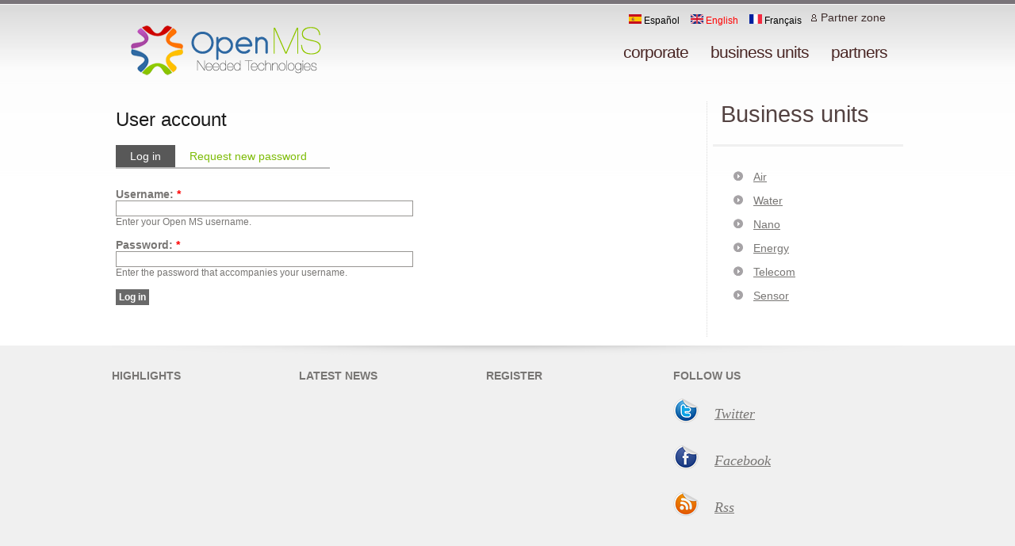

--- FILE ---
content_type: text/html; charset=utf-8
request_url: https://openms.es/en/user
body_size: 10036
content:
<!DOCTYPE html PUBLIC "-//W3C//DTD XHTML 1.0 Transitional//EN"  "http://www.w3.org/TR/xhtml1/DTD/xhtml1-transitional.dtd">

<html xmlns="http://www.w3.org/1999/xhtml" xml:lang="en" dir="ltr" lang="en">
<head>
<meta http-equiv="Content-Type" content="text/html; charset=utf-8" />
    <meta http-equiv="Content-Type" content="text/html; charset=utf-8" />
<link rel="shortcut icon" href="/sites/default/files/openms_favicon.ico" type="image/x-icon" />
	<title>User account | Open MS</title>
	<link type="text/css" rel="stylesheet" media="all" href="/sites/all/modules/cck/theme/content-module.css?7" />
<link type="text/css" rel="stylesheet" media="all" href="/sites/all/modules/ckeditor/ckeditor.css?7" />
<link type="text/css" rel="stylesheet" media="all" href="/sites/all/modules/ctools/css/ctools.css?7" />
<link type="text/css" rel="stylesheet" media="all" href="/sites/all/modules/date/date.css?7" />
<link type="text/css" rel="stylesheet" media="all" href="/sites/all/modules/filefield/filefield.css?7" />
<link type="text/css" rel="stylesheet" media="all" href="/sites/all/modules/simplenews/simplenews.css?7" />
<link type="text/css" rel="stylesheet" media="all" href="/sites/all/modules/thickbox/thickbox.css?7" />
<link type="text/css" rel="stylesheet" media="all" href="/sites/all/modules/thickbox/thickbox_ie.css?7" />
<link type="text/css" rel="stylesheet" media="all" href="/sites/all/modules/views_slideshow/contrib/views_slideshow_singleframe/views_slideshow.css?7" />
<link type="text/css" rel="stylesheet" media="all" href="/sites/all/themes/openms/css/aggregator.css?7" />
<link type="text/css" rel="stylesheet" media="all" href="/sites/all/themes/openms/css/book.css?7" />
<link type="text/css" rel="stylesheet" media="all" href="/sites/all/themes/openms/css/defaults.css?7" />
<link type="text/css" rel="stylesheet" media="all" href="/sites/all/themes/openms/css/flickr.css?7" />
<link type="text/css" rel="stylesheet" media="all" href="/sites/all/themes/openms/css/forum.css?7" />
<link type="text/css" rel="stylesheet" media="all" href="/sites/all/themes/openms/css/menu.css?7" />
<link type="text/css" rel="stylesheet" media="all" href="/sites/all/themes/openms/css/node.css?7" />
<link type="text/css" rel="stylesheet" media="all" href="/sites/all/themes/openms/css/poll.css?7" />
<link type="text/css" rel="stylesheet" media="all" href="/sites/all/themes/openms/css/style.css?7" />
<link type="text/css" rel="stylesheet" media="all" href="/sites/all/themes/openms/css/system-menus.css?7" />
<link type="text/css" rel="stylesheet" media="all" href="/sites/all/themes/openms/css/system.css?7" />
<link type="text/css" rel="stylesheet" media="all" href="/sites/all/themes/openms/css/user.css?7" />
<link type="text/css" rel="stylesheet" media="all" href="/sites/all/themes/openms/css/views.css?7" />
<link type="text/css" rel="stylesheet" media="all" href="/sites/all/themes/openms/css/text-images.css?7" />
    <script type="text/javascript" src="/misc/jquery.js?7"></script>
<script type="text/javascript" src="/misc/drupal.js?7"></script>
<script type="text/javascript" src="/sites/all/modules/google_analytics/googleanalytics.js?7"></script>
<script type="text/javascript" src="/sites/all/modules/thickbox/thickbox.js?7"></script>
<script type="text/javascript" src="/sites/all/modules/views_slideshow/js/jquery.cycle.all.min.js?7"></script>
<script type="text/javascript" src="/sites/all/modules/views_slideshow/contrib/views_slideshow_singleframe/views_slideshow.js?7"></script>
<script type="text/javascript">
<!--//--><![CDATA[//><!--
jQuery.extend(Drupal.settings, { "basePath": "/", "googleanalytics": { "trackOutgoing": 1, "trackMailto": 1, "trackDownload": 1, "trackDownloadExtensions": "7z|aac|arc|arj|asf|asx|avi|bin|csv|doc|exe|flv|gif|gz|gzip|hqx|jar|jpe?g|js|mp(2|3|4|e?g)|mov(ie)?|msi|msp|pdf|phps|png|ppt|qtm?|ra(m|r)?|sea|sit|tar|tgz|torrent|txt|wav|wma|wmv|wpd|xls|xml|z|zip" }, "thickbox": { "close": "Close", "next": "Next \x3e", "prev": "\x3c Prev", "esc_key": "or Esc Key", "next_close": "Next / Close on last", "image_count": "Image !current of !total" } });
//--><!]]>
</script>
</head>


<body id="body">
	<div class="main pages">
		<div class="main-bg">
			<div class="main-width">
				<div class="header">
					<div class="logo">
						<div class="indent">							
							<h1>
								<a href="/en" title="Open MS">
									<img src="/sites/all/themes/openms/text-images/logo-en.png" alt="Logo OpenMS" />
								</a>
							</h1>
						</div>
					</div>					

					<div class="wrapp">
												<div id="header">
							<div id="block-locale-0" class="block block-locale">

  <div class="content">
    <ul><li class="es first"><a href="/user" class="language-link"><img src='/sites/all/modules/languageicons/flags/es.png'  class="language-icon" alt="Español" title="Español" width="16" height="12" /> Español</a></li>
<li class="en active"><a href="/en/user" class="language-link active"><img src='/sites/all/modules/languageicons/flags/en.png'  class="language-icon" alt="English" title="English" width="16" height="12" /> English</a></li>
<li class="fr last"><a href="/fr/user" class="language-link"><img src='/sites/all/modules/languageicons/flags/fr.png'  class="language-icon" alt="Français" title="Français" width="16" height="12" /> Français</a></li>
</ul>  </div>
</div>
						</div>
												<div class="login">
							<a href="/user">Partner zone</a>
						</div>						
						<div class="menu">
            				<div id="productsandservices"> 
								<div class="bd">
									          								<ul class="links primary-links"><li class="menu-456 first"><a href="/en/our-company">Corporate</a></li>
<li class="menu-459"><a href="/en/business-units">Business units</a></li>
<li class="menu-474 last"><a href="/en/partners">Partners</a></li>
</ul>        															</div> 
							</div>							
						</div>	
					</div>     
				</div>

				<div class="content">
					<div>
						<div class="border-right">
							<div class="column-right">
																<div id="left"><div id="block-views-lineas_negocio_list-block_1" class="block block-views">
  <h2>Business units</h2>

  <div class="content">
    

<ul class="menu">
		<li>
		<a href="/en/business-lines/air" title="Air">
			Air		</a>
	</li>
		<li>
		<a href="/en/node/480" title="Water">
			Water		</a>
	</li>
		<li>
		<a href="/en/business-lines/nano" title="Nano">
			Nano		</a>
	</li>
		<li>
		<a href="/en/business-lines/energy" title="Energy">
			Energy		</a>
	</li>
		<li>
		<a href="/en/business-lines/telecom" title="Telecom">
			Telecom		</a>
	</li>
		<li>
		<a href="/en/business-lines/sensor" title="Sensor">
			Sensor		</a>
	</li>
	</ul>

  </div>
</div>
</div>
																
																<div id="right"></div>
															</div>

							<div class="column-center">
								<div id="tabs-wrapper" class="clear-block">								<h2 class="with-tabs">User account</h2>								<ul class="tabs primary"><ul class="tabs primary">
<li class="active" ><a href="/en/user" class="active">Log in</a></li>
<li ><a href="/en/user/password">Request new password</a></li>
</ul>
</ul></div>																								<form action="/en/user"  accept-charset="UTF-8" method="post" id="user-login">
<div><div class="form-item" id="edit-name-wrapper">
 <label for="edit-name">Username: <span class="form-required" title="This field is required.">*</span></label>
 <input type="text" maxlength="60" name="name" id="edit-name" size="60" value="" class="form-text required" />
 <div class="description">Enter your Open MS username.</div>
</div>
<div class="form-item" id="edit-pass-wrapper">
 <label for="edit-pass">Password: <span class="form-required" title="This field is required.">*</span></label>
 <input type="password" name="pass" id="edit-pass"  maxlength="128"  size="60"  class="form-text required" />
 <div class="description">Enter the password that accompanies your username.</div>
</div>
<input type="hidden" name="form_build_id" id="form-5752a973ddc6729ccb1569dfbe4b2944" value="form-5752a973ddc6729ccb1569dfbe4b2944"  />
<input type="hidden" name="form_id" id="edit-user-login" value="user_login"  />
<input type="submit" name="op" id="edit-submit" value="Log in"  class="form-submit" />

</div></form>
							</div>
						</div>
					</div>
				</div>
			</div>
		</div>
	</div>		

	<div class="footer">
		<div class="center">
			<div class="box_footer">
				<div class="titulo">Highlights</div>
				<div class="view view-a-destacar view-id-a_destacar view-display-id-default view-dom-id-2">
    
  
  
  
  
  
  
  
  
</div> 							</div>
			<div class="box_footer"><div class="titulo">Latest news</div>
				
			</div>
			<div class="box_footer"><div class="titulo">Register</div>		
				<div class="newsletter-embed-form">
				  				  
    <div class="newsletter-embed-form">
                </div>
   
				</div>
			</div>
			<div class="box_footer">
				<div class="titulo">Follow us</div>
	  			<p class="social"><a href="/presencia-en-twitter"><img src="/sites/all/themes/openms/images/twitter.png" alt="Follow us Twitter" target="_blank" />Twitter</a></p>
				<p class="social"><a href="http://es-es.facebook.com/pages/Open-MS/180520068639024"><img src="/sites/all/themes/openms/images/facebook.png" alt="Follow usFacebook" target="_blank" />Facebook</a></p>
				<p class="social"><a href="/rss"><img src="/sites/all/themes/openms/images/rss.png" alt="Follow us RSS" target="_blank" />Rss</a></p>
			</div>
		</div>
		<div class="clear"></div>
	</div>
	<script type="text/javascript">
<!--//--><![CDATA[//><!--
var _gaq = _gaq || [];_gaq.push(["_setAccount", "UA-24225219-1"]);_gaq.push(["_trackPageview"]);(function() {var ga = document.createElement("script");ga.type = "text/javascript";ga.async = true;ga.src = ("https:" == document.location.protocol ? "https://ssl" : "http://www") + ".google-analytics.com/ga.js";var s = document.getElementsByTagName("script")[0];s.parentNode.insertBefore(ga, s);})();
//--><!]]>
</script>
</body>
</html>

--- FILE ---
content_type: text/css
request_url: https://openms.es/sites/all/themes/openms/css/menu.css?7
body_size: 794
content:
@CHARSET "ISO-8859-1";

.bd li {
	padding-left: 5px!important;
	padding-right: 0px!important;
	margin-left: 0px!important;
	margin-right: 10px!important;
}

.bd li.active a{
	color: #4A2725!important;
}

.bd li:hover {
	background-image: url("../images/menu_header_left.png");
	background-repeat: no-repeat;
	background-position: left;
	padding-left: 5px!important;
	padding-right: 10px!important;
	margin-left: 0px!important;
	margin-right: 0px!important;
}

.bd li a{
	line-height: 48px;
	padding: 12px 10px 12px 3px;
	margin-right: 0px;
}

.bd li a:hover, .bd li:hover a {
	background-image: url("../images/menu_header_right.png");
	background-repeat: no-repeat;
	background-position: right;
	color: white!important;
	line-height: 48px;
	padding: 12px 10px 12px 3px;
	font-weight: normal;
}


--- FILE ---
content_type: text/css
request_url: https://openms.es/sites/all/themes/openms/css/style.css?7
body_size: 44463
content:
* { padding:0; margin:0;}

	html { font-size:100.01%; }
	body#body { background:#f0f0f0; font-size:14px; font-family: Arial, Helvetica, sans-serif; color:#787674;}
	
.clear { clear: both;}

	table, tbody, td, div, img { border:0px!important; border-collapse:collapse;}
	td {vertical-align:top;}
	ul, ul li { list-style: none; list-style-image:none;}
	
	h2{color: #8cc300;}

	p { padding:0px 0px 18px 0px;}
		
a {text-decoration: font-weight: bold; color:#7dbc07; outline:none;}
a:hover {text-decoration: font-weight: bold; color:#3366CC; outline:none;}
	
	input, select, textarea, html body textarea, .form-file { font-size:11px; font-family: Arial; color:#979592; vertical-align:middle;}
	input.form-text, select, textarea, .form-file { border:1px solid #979592; background:#fff; padding:2px 0px 4px 5px;}
	
	/*input.form-text { width:85%;}*/
	
/*** Main ***/
	.main { /*width:expression(((document.documentElement.clientWidth || document.body.clientWidth) < 1050)? "1050px" : "100%");*/ min-width:1020px;}
	
	.main { overflow:hidden; background:url(../images/tail.gif) repeat-x 0 0 #fff;}
	
	.main-width { width:998px; margin:0 auto;}
	
	.main-bg { overflow:hidden; height:100%; padding:0px 0px 0px 0px;}
	
	.header { clear:both; height:118px;}
	
	.header .wrapp { float:right; padding:0px 0px 0px 0px;}
	
	.header .wrapp .login { float:right; padding:0px 15px 0px 0px; height:37px;}
	.header .wrapp .login a { display:block; text-decoration:none;background:url(../images/user.gif) no-repeat 1px 18px; padding:14px 7px 0px 13px;  font-size:14px; color:#3d2b2a;}
	.header .wrapp .login a:hover { color:#ff761c;}
	
/*** Menu ***/
	.header .menu { clear:both; float:right; padding:0px 0px 0px 0px;}
	
	.header .menu ul { list-style: none; overflow:hidden; list-style-image: none;}
	.header .menu li {float:left; margin:5px;}
	
	.header .menu ul li a { font-size:21px; letter-spacing:-1px; color:#4a2725; text-decoration:none; text-transform:lowercase; }
	.header .menu ul li a:hover { color:#FF761C;}
	.header .menu ul li a.active { color:#FF761C;}
	
/*** Logo ***/
	.logo { float:left;}
	.logo .indent { overflow:hidden; /*height:100%;*/ padding:15px 0px 0px 22px;}
	
	.logo h1 { /*float:left;*/ overflow:hidden; position:relative; cursor: pointer; padding:0px 0px 5px 0px;}
	.logo h1.site-name { float:left; font-size:22px; font-weight: normal; padding:0px 0px 0px 0px;}
	.logo h1.site-name a { text-decoration:none; color:#000;}
	
	.logo .site_slogan { padding:0px 0px 0px 0px; font-size:10px; color:#696764; text-transform:uppercase;}

/*** Slogan ***/	
	.slogan { clear:both; padding:0px 0px 0px 498px; overflow:hidden;}
	.slogan h2 { overflow:hidden; text-indent:-1000em; margin:0px 0px 0px 0px; height:133px; background:url(images/slogan.gif) no-repeat 0 0;}

/*** Flash ***/
	.flash {overflow:hidden; font-size:0; line-height:0; clear:both; padding:0px 0px 0px 0px;}
	
/*** Search ***/
		.search { float:right;}
		.search .indent { overflow:hidden; padding:7px 2px 0px 0px;}
		
		.search form {
			overflow:hidden; clear:both; padding:5px 9px 8px 0px;
			background:url(images/search-input-bg.gif) no-repeat 0 0;}
		
		.search .form-text {
			float:left;
			width:207px; border:0; line-height:1.1em;
			font-size:10px; background: transparent;
			padding:0px 0px 2px 7px; *padding-top:2px; text-transform:uppercase;
			margin:0px 5px 0px 0px;}
			
			/*@media all and (-webkit-min-device-pixel-ratio:10000), not all and (-webkit-min-device-pixel-ratio:0) { .search .form-text {  padding-top:2px;} }
			x:-moz-any-link:nth-child(0), .search .form-text { padding-top:2px;}*/
			
		.search .form-submit {
			float:left;
			overflow:hidden; cursor: pointer;
			width:9px; height:8px; border:0;display:inline;
			background:url(images/search.gif) no-repeat 0 0;
			font-size:0; margin:4px 0px 0px 0px;
			}
			
		.search .form-submit:hover {background:url(images/search.gif) no-repeat 0 0; color:#fff;}
	
	
	.content { clear:both; overflow:hidden; height:100%; padding:10px 0px 10px 5px;}
/*** Column ***/
	
	.border-left { background:url(../images/border.gif) repeat-y 250px 0;}
	.border-right { background:url(../images/border.gif) repeat-y 674px 0; overflow:hidden; height:100%;}
	
	.column-left { float:left; width:240px; margin:0px 20px 0px 0px;}
	.column-right { float:right; width:296px; margin:0px 0px 0px 72px; padding:0px 0px 0px 0px;}
	
	/*.pages .content { padding:20px 53px 20px 53px;}
	
	.pages .column-left { float:left; width:190px; margin:0px 20px 0px 0px;}*/
	
	
	.pages .column-right { float:right; width:240px; margin:0px 0px 0px 20px;}
		.pages .border-right { background:url(../images/border.gif) repeat-y 745px 0;}
	
	
/*** Buttom ***/
	.content .form-submit,
	.content .teaser-button, .content .column-center .search-form .form-submit {
		float:left; cursor: pointer;
		border:0; overflow:hidden;
		background:#696969;
		font-size:12px; font-weight: bold;
		color:#fff;
		padding:3px 4px 3px 4px; margin:0px 0px 6px 0px;
		}
		
	.content .form-submit:hover,
	.content .teaser-button:hover, .content .column-center:hover .search-form .form-submit:hover { background:#969696;}	
		
	.content .column-center .form-submit { float:left; margin-right:4px;}
	
	.teaser-checkbox { padding:0px 0px 5px 0px; }
	
	#edit-clear { margin:6px 0px 0px 0px;}
	
/*** Blocks  ***/

	.block {
		clear:both;
		overflow:hidden; height:100%;
		margin:0px 0px 19px 0px;
		}
	
	.block-bg {
		overflow:hidden; height:100%;
		margin:0px 0px 0px 0px;
		}
		
	.block .title, .block h2 {
				overflow:hidden;
		height:100%;
		margin:0px 0px 18px 0px;
		background:url(../images/line.gif) repeat-x 0 bottom;
		padding:9px;
		}
		
	.block .title h3, .block h2 {
		overflow:hidden; height:100%;
		font-weight: normal; font-size:29px;
		color:#534241;
		padding:0px 20px 24px 10px;
		}
		
	.block .title h3 cufon { margin:0px 0px -5px 0px;}
	
	.block .indent {
		overflow:hidden; height:100%; clear:both;
		font-size:12px; line-height:1.4em; color:#5e7185;
		padding:0px 0px 0px 0px;
		}
	
	
	.block ul {
		text-align:left;
		/*overflow:hidden; height:100%;*/
		line-height:1.2em;
		padding:0px 0px 0px 0px;
		margin:0px 0px 0px 0px;
		}
	
	.block ul li  {
		overflow:hidden; height:100%;
		list-style:none; list-style-image: none; line-height:1.3em;
		color:#787674; background:url(../images/marker.gif) no-repeat 0 3px;
		padding:1px 0px 11px 25px;
		margin:0px 0px 0px 0px;
		}
		
	.block ul li a {
		display:block; height:100%; 
		font-size:14px; color:#787674;
		}
		
	.block ul li a {}
	.block ul li a:hover { color:#7dbc07;}
	
	.block .more-link { float:left; padding:24px 0px 0px 0px;}
	.block .more-link a {
		display:block; overflow:hidden; text-decoration:none;
		color:#ff761c; font-size:18px;cursor: pointer;
		background:url(../images/marker.gif) no-repeat 1px 5px;
		padding:2px 0px 4px 20px;
		}
	.block .more-link a:hover { color:#6cbc00;}
	
	.block ul ul { font-size:100%;}
	
	.block .indent .fleft { margin:2px 18px 0px 0px;}
	
	.content .block ul ul { margin:7px 0px 3px 0px;}
	
	.content .block ul ul li { border:0;}

	/*** Search block ***/
		.block-search .form-item label { display: none;}
		.form-item label { padding:0px 0px 0px 0px;}
		
		.block-search form { overflow:hidden; height:100%; padding:0px 0px 0px 5px;}
		.block-search .form-text { width:135px; float:left; padding:3px 0px 3px 5px; margin:0px 3px 4px 0px;}
		
		.block-search .indent {}
		
		.block-search .form-submit {
			float:left; cursor: pointer;
			overflow:hidden;
			margin:0px 0px 0px 0px;
			}
		
		.block-search .form-submit:hover {}
		
	/*** Navigation block ***/		
		#block-user-1 {}
		
		#block-user-1 ul li a.active {  color:#000; font-weight: bold; text-decoration:none;}
	
	/*** Login Block  ***/
		#block-user-0 { margin:0px 0px 9px 0px;}
		
		#block-user-0 .indent { padding:1px 0px 0px 4px;}
			
		#block-user-0 #user-login-form { text-align:left; padding:1px 0px 0px 0px;}
		
		#block-user-0 #edit-name-wrapper { margin:0px 0px 0px 0px; padding:0px 0px 0px 0px;}
		#block-user-0 #edit-pass-wrapper  { margin:0px 0px 0px 0px; padding:0px 0px 0px 0px;}		
		
		#block-user-0 label { display:block; font-size:12px; font-weight: normal; color:#666; padding:0px 0px 3px 0px; margin:0px 0px 0px 0px;}
		#block-user-0 .form-required { color:#666; margin:0px 0px 0px 0px;}
		
		#block-user-0 .form-text {
			width:188px;
			font-size:12px; font-weight:normal;
			padding:7px 0px 6px 5px;
			margin:0px 0px 8px 1px;
			}
		
		/*.content #block-user-0 .form-submit {
			cursor: pointer;
			border:0; overflow:hidden; text-align:center; line-height:35px; padding:0px 0px 0px 0px;
			text-transform:none; width:73px; height:35px; background:url(images/logo.gif) no-repeat 0 0;
			margin:8px 0px 6px 1px; font-size:14px; color:#000; font-weight: normal; text-transform:uppercase;
			}*/
		
		/*.content #block-user-0 .form-submit:hover { background:url(images/logo.gif) no-repeat 0 -35px;}*/
			
		/*@media all and (-webkit-min-device-pixel-ratio:10000), not all and (-webkit-min-device-pixel-ratio:0) { .content #block-user-0 .form-submit { padding:7px 0px 6px 0px;} }
		x:-moz-any-link:nth-child(0), .content #block-user-0 .form-submit { padding:5px 0px 6px 0px; }*/
			
		/*body:nth-of-type() #user-login-form .form-text { padding:2px 0px 0px 5px;}*/
		
		#block-user-0 .item-list { clear:both; margin:0px 0px 0px 0px; padding:7px 0px 21px 0px;}
		#block-user-0 .item-list ul { padding:0px 0px 0px 0px; margin:0px 0px 0px 0px;}
		#block-user-0 .item-list ul li { border:0; margin:0px 0px 0px 0px; padding:0px 0px 2px 0px; background: none;}
		#block-user-0 .item-list ul li a { font-size:12px; color:#666;}
		
		#block-user-0 .item-list ul li a { text-decoration:underline;}
		#block-user-0 .item-list ul li a:hover { color:#6cbc00;}

		
		/*** Who's Online ***/
			#block-user-3 {}

			#block-user-3 .item-list { padding:14px 0px 0px 0px;}
			#block-user-3 .item-list h3 { font-size:13px; text-transform: capitalize; color:; padding:0px 0px 6px 0px;}
			
			#block-user-3 .item-list ul { margin:0px 0px 0px 0px; padding:0px 0px 0px 1px;}
			#block-user-3 .item-list ul li { border:0;}
			
			#block-user-3 .item-list ul li a { font-weight: bold;  font-size:11px; background:none; padding-left:0;}
		
		/*** Recent blog posts--- ***/
			#block-blog-0 {}
		
/*** Content  ***/
	.column-center { overflow:hidden; height:100%; margin:0px 0px 0px 0px; padding:0px 0px 0px 0px;}
	
	
	/*** Content wrapper ***/
		.column-center .node {  padding:0px 0px 0px 0px; clear:both;}
		
		.column-center .indent { width:100%; overflow:hidden; height:100%; padding:0px 0px 25px 0px;}
	
	/*** Title wrapper ***/
		.column-center .indent .title {
			overflow:hidden; height:100%;
			padding:0px 0px 18px 0px;
			background:url(../images/line.gif) repeat-x 0 bottom;
			margin:0px 0px 14px 0px;
			}
		
		.column-center .indent .title h1 {
			overflow:hidden; height:100%;
			/*font-weight: normal;*/ font-size:12px; line-height:1.1em;
			color:#3c3c3c; text-decoration:none;
			padding:0px 0px 5px 10px; margin:0px 0px 0px 0px;
			}
				
		.column-center .indent .title h1 a { text-decoration:none; color:#3c3c3c;}
		.column-center .indent .title h1 a:hover { color:#7dbc07;}
		
	/*** Title Tabs wrapper ***/
		.column-center h2 {
			overflow:hidden; height:100%;
			font-weight: normal; font-size:24px; line-height:1.1em;
			text-decoration:none;
			 padding:10px 0px 9px 0px;  margin:0px 0px 0px 0px;
			} 
		
		.column-center #tabs-wrapper {
			 padding:0px 0px 0px 0px;
			 margin:0px 0px 10px 0px;
			 border-bottom:1px solid #ced8da;
			 display: inline-block;
			}
		
		.column-center #tabs-wrapper + div.linea-negocio-node {
			margin-top: 0px;
		}
				
		.column-center #tabs-wrapper h2 {
			overflow:hidden; height:100%;
			font-weight: normal; font-size:24px; line-height:1.1em;
			color:#1c1c1c; text-decoration:none;
			margin:0px 0px 0px 0px;
			}
		
		.column-center #tabs-wrapper h2.with-tabs {}
		
	/*** Date ***/
		.column-center .date {
			overflow:hidden; background: none;
			font-size:12px; /*font-weight:bold;*/
			color:#534241; text-transform:none;
			padding:5px 0px 0px 9px;
			margin:0px 0px 0px 0px;
			}
		
		.column-center .date a { text-decoration:none; color:#534241;}
		.column-center .date a:hover { color:#000; }
			
	/*** Paragraf ***/
		.item-list ul li { list-style-image:none!important; list-style:none!important; margin: 0px 0px 14px 0px!important;}
		.column-center .item-list { padding:6px 0px 0px 0px;}
		.column-center .item-list ul { margin:0px 0px 6px 0px; padding:0px 0px 0px 0px;}
		.column-center .item-list ul li { font-size:12px; background: none; padding:0px 0px 6px 0px; margin:0px 0px 0px 0px;}
		.column-center .item-list ul li a { padding:0px 0px 0px 0px; margin:0px 0px 0px 0px;}
		
	/*** Text box ***/
		.text-box {
			clear:both; overflow:hidden; height:100%;
			font-size:14px; line-height:1.35em;
			padding:0px 0px 0px 11px; margin:0px 0px 0px 0px;
			}
		
		.text-box p { padding:0px 0px 17px 0px; overflow:hidden; height:100%;}
		
		.text-box p span { font-size:15px; color:#7dbc07; line-height:1.35em;}
		.text-box p strong { font-size:13px; color:#3d2b2a;}
		
		.fleft {  margin:0px 24px 4px 1px; padding:0px 0px 0px 0px; display: inline; float:left; overflow:hidden;}
		.fleft p { padding:0px 0px 18px 0px; overflow:hidden;}
		
		.text-box img { border:1px solid #5e7185;}
		
		.block-post { overflow:hidden; height:100%; padding:5px 0px 0px 0px; margin:0px 0px -10px 0px; background:url(../images/border.gif) repeat-y 312px 0;}
		.block-post .left { float: left; width:286px; margin:0px 65px 0px 0px;}
		.block-post .right { float: left; width:250px;}
	
	/******/
		.column-center .post-links {
			margin:0px 0px 0px 0px; clear:both;
			padding:16px 0px 0px 0px; float:left;
			}
			
			
		.column-center .post-links ul.links {
			padding:0px 0px 0px 0px;
			overflow:hidden;
			}
		.column-center .post-links ul.links li {
			float:left; text-transform: ;
			background:url(../images/links-left.gif) no-repeat 0 0;
			margin:0px 10px 0px 0px; padding:0px 0px 0px 0px;
			}
			
		.column-center .post-links ul.links li a {
			display:block; overflow:hidden;
			background:url(../images/links-right.gif) no-repeat right 0;
			overflow:hidden; height:29px; line-height:29px; *line-height:27px;
			font-size:16px; color:#fff; font-weight: bold;  cursor: pointer;
			 padding:0px 11px 0px 11px; text-decoration:none;
			}
			
		.column-center .post-links ul.links li a cufon { margin:6px 0px 0px 0px;}
			
		.column-center .post-links ul.links li:hover { background:url(../images/links-left.gif) no-repeat 0 -29px;}
		.column-center .post-links ul.links li:hover a { background:url(../images/links-right.gif) no-repeat right -29px;}
	
	
		
	
	
		
	/*******/
		.text-box h1, .text-box h2, .text-box h3, .text-box h4, .text-box h5, .text-box h6 { color:#000; font-family:Arial; line-height:1.5em;}
		.text-box h1 { font-size:18px; font-weight: normal; line-height:1.1em;}
		.text-box h2 { font-size:17px; font-weight: normal;}
		.text-box h3 { font-size:16px;}
		.text-box h4 { font-size:21px; font-weight: normal;}
		.text-box h5 { font-size:14px;}
		.text-box h6 { font-size:12px;}
	
	/*** OL UL style***/
		.text-box ul { padding:0px 0px 20px 1px; overflow:hidden; height:100%;}
		.text-box ul li { background:url(../images/marker.gif) no-repeat 0 4px; padding:1px 5px 8px 27px;  list-style-image:none; list-style:none; font-weight:normal;}
		.text-box ul li ul { margin-left:10px;}
		.text-box ul li ol { margin-left:15px;}
		.text-box ul li ol li { list-style-type:decimal;}
		
		.text-box ol { padding-left:2px;}
		.text-box ol li { padding:0px; margin-left:13px;  font-weight:normal;list-style-type:decimal;}
		.text-box ol li ul { padding:2px 0px 5px 2px;}
		.text-box ol li ul li { font-weight:normal; background:url(../images/marker.gif) no-repeat 0 6px; padding:0px 5px 8px 12px;}
		
		.text-box ul li { list-style-image:none; list-style:none;}
		
		.text-box ul li a { /*text-decoration:none;*/ color:#787674;}
		/*.text-box ul li a:hover { text-decoration:underline;}*/
		

		.text-box ul li ul { margin-left:15px;}
		.text-box ul li ol {margin-left:20px;}
		.text-box ul li ol li { list-style-type:decimal;background:none;}
		.text-box ul li ol li a {}
		
		.text-box ol { padding:5px 0px 5px 2px;}
		.text-box ol li{ padding:0px; margin-left:20px;}
		.text-box ol li a { padding-left:0px; text-decoration:none; font-weight:normal;}
		.text-box ol li a:hover{ text-decoration:underline; }
		.text-box ol li ul li a { font-weight:normal; text-decoration:underline;}
		.text-box ol li ul li a:hover {text-decoration:none;}


/*** Footer ****/

.footer{clear:both;color:#787674;padding:30px 0 30px 0; width: 998px; margin:0 auto; background: url(../images/footer.gif) no-repeat center 0;}
.footer h2 {color: #787674; padding-left: 0px;}
.footer .content {padding-left: 0px; padding-top: 0px;}
.footer .center .box_footer {float:left;margin-right:20px; width:216px;text-align: left;color: #787674;}
.footer .center .box_footer h4{color: #787674;}
.footer .center .box_footer p{color: #787674;}
.footer .center .box_footer span{position:relative;/*top:-21px;*/}
.footer .center .box_footer h4 a {color: #787674;font-weight:bold;}
/*.footer h2 {border-bottom:1px solid #A8A8A9;color:#787674;margin-bottom:15px;padding-bottom:5px;text-transform:uppercase;}*/
.footer li, .item-list ul li {background:url("../images/marker.gif") no-repeat scroll 0 5px transparent;list-style:none outside none;margin-bottom:14px;padding-left:23px!important;padding-top:4px!important;text-align:left;margin-left: 0px!important;}
.footer ul{list-style:none outside none; padding: 0px!important;}
.footer li a {text-decoration: none;color: #787674; font-size:14px; line-height:14px}.linkcat h2{list-style: none;}

.footer .titulo, .footer h2 {
	font-size:14px;
	font-weight:bold;
	margin-bottom:15px;
	padding-bottom:5px;
	/*border-bottom:1px solid #A8A8A9;*/
	text-transform: uppercase;
}

.box_footer p a{
	color:#787674;font-family:Georgia;font-size:18px;font-style:italic;height:40px;line-height:41px;padding-left:20px;text-align:left;width:140px;
}
.box_footer p img{float:left;}

.newsletter-embed-form{margin-top:-10px; clear: both;}
.newsletter-embed-form input[type=text],.newsletter-embed-form input[type=password]
	{clear:both; background:url("../images/name_newsletter.png") no-repeat; width:201px;height:25px;float:left;padding:4px;border:none;color:#616161;font-style:italic;font-size:14px;font-weight:bold;margin-top:5px;margin-bottom: 5px;}
.newsletter-embed-form input[type=submit]{
	float:left; margin-top:20px; width:88px; height:29px; background:url(../images/submit.gif) no-repeat 0 0; font-weight: bold; border:0; font-size:16px; font-style: italic; color:#fffefe; text-align:center; line-height:27px; cursor: pointer; clear:both;}
	

/*////////////////////////////////////////////////////////////////////////////////////////////////////////////////////////*/
/*////////////////////////////////////////////////////////////////////////////////////////////////////////////////////////*/


/*** Custom ****/

		
/*** Lates News ***/
	#block-block-38 .indent { font-size:14px; color:#787674; line-height:1.35em; padding:15px 0px 2px 11px;}		
	
	#block-block-38 p { padding:0px 0px 6px 0px;}
	#block-block-38 span { font-style: italic; color:#ff761c; display:block; padding:0px 0px 6px 0px;}	
	#block-block-38 p a { color:#959ea8;}
	
	#block-block-38 p a { color:#7dbc07;}	
	
	#block-block-38 .more-link { }
	
	
/******/
	#block-block-34 {}
	#block-block-34	.title {}
	#block-block-34	.title h3 { font-size:24px; padding:10px 0px 14px 10px;}
	
	#block-block-34	.indent { padding:3px 0px 0px 12px;}
	#block-block-34	.indent .text { border:0; width:178px; background:url(../images/news-input-bg.gif) no-repeat 0 1px; padding:8px 0px 4px 11px; margin:1px 7px 0px 0px;}
	#block-block-34	.indent .but { width:88px; height:29px; background:url(../images/submit.gif) no-repeat 0 0; font-weight: bold; border:0; font-size:16px; font-style: italic; color:#fffefe; text-align:center; line-height:27px; cursor: pointer;}
	#block-block-34	.indent .but:hover { background:url(../images/submit.gif) no-repeat 0 -29px;}
	
	
	x:-moz-any-link:nth-child(0),
		#block-block-34 .indent .but { line-height:0px; padding:0px 0px 3px 0px;}
	
	@media all and (-webkit-min-device-pixel-ratio:10000), not all and (-webkit-min-device-pixel-ratio:0) {
		#block-block-34 .indent .but { line-height:27px;}
	}
			
	
	
	
	#block-block-34	.indent p { padding:0px 0px 9px 0px;}
	#block-block-34	.indent p a { padding:0px 0px 0px 11px;}	
	
/*** FROUM ***/
	#forum	{ padding:10px 0px 0px 1px;}
	
	.column-center #forum ul.links { padding:0px 0px 12px 0px;}
	.column-center #forum ul.links li { font-size:12px;}
	.column-center #forum ul.links li a { font-size:12px; color:#000; font-weight: bold;}
	
	#forum table {
		border:1px solid #a6a3a6;
		border-right:none;
	}
	#forum th	{
		padding:4px 0px 4px 3px;
		border-right:1px solid #a6a3a6;
	}
	#forum a {
		color:;
		}
	
	#forum th a {
		color:#585858;
		}
		
	#forum td	{
		padding-top:4px; 
		padding-bottom:4px;color:;
	}
	#forum .description { color:;}
	
	#forum .forum .description { color:; font-size:11px;}
	
	#forum td.container	{
		border-right:1px solid #a6a3a6;
		border-bottom:1px solid #a6a3a6;
	}
	#forum td.container	a{
		color:; 
		padding:0px 0px 0px 10px;
	}
	
	#forum td.forum,
	#forum td.topics,
	#forum td.posts,
	#forum td.last-reply,
	#forum td.icon,
	#forum td.title,
	#forum td.replies,
	#forum td.created {
		border-right:1px solid #a6a3a6;
		border-bottom:1px solid #a6a3a6;
	}
	#forum .last-reply,
	#forum .title,
	#forum .created,
	#forum .icon  {
		padding-left:5px
	}
	
	#forum .odd {
		border-bottom:1px solid #a6a3a6;
		border-top:1px solid #a6a3a6;
		background:#000;
	}
	
	#forum div.indent { margin:0px 0px 0px 0px; background: none; padding:0px 0px 0px 0px; border:0;}
	
	#forum .odd, #forum .even { border-bottom:1px solid #a6a3a6; }
	#forum thead th { border-bottom:1px solid #a6a3a6; color:#000; background:#bbe669;}


/*** Help ***/
	#help { font-size:12px;}
	#help { padding:10px 0px 0px 0px;}
	
/*** contact ***/
	#contact-mail-page { font-size:12px;}
	

/*** ****/
	/*.search-results { font-size:14px;}*/
	.column-center .search-info { font-size:11px; font-weight: bold;}


/* CSS Document */
	ul, ul li { list-style:none; list-style-image:none; list-style-type:none;}
	
	table {border-collapse:collapse; border:0px; margin-bottom: 25px;}
	td { vertical-align:top; padding:0px;}
	
	tbody { border:none;}
	
	img, a img { border:0;}
	
	.clear { clear:both;}
	
	fieldset { clear:both; border:1px solid #ced8da; overflow:hidden; position:relative; font-size:12px; padding:5px 10px 5px 15px;}
	fieldset legend { color:#000; margin:0px 0px 0px 0px; padding:5px 10px 5px 0px;}
	
	html.js fieldset.collapsed legend { display:inline; padding-left:1px;}
	fieldset.collapsed {}
	
	fieldset a { color:;}
	fieldset .tips { font-size:12px;}
	
	table.system-status-report th, thead th { border-bottom:1px solid #000; color:#000; font-size:13px; }
	thead th, th, tr.even, tr.odd { padding:0px; border-bottom:1px solid #000;}
	
	tr.even a, tr.odd a { color:#ff761c;}

/*** Breadcrumb ***/
	.breadcrumb {  text-align:left; font-size:14px; font-weight:normal; color:#484848; padding:20px 55px 2px 28px;}
	.breadcrumb a {text-decoration:none; text-transform:none; vertical-align:middle; font-weight:normal; color:#484848; padding:0px 2px 0px 2px;}
	.breadcrumb a:hover { text-decoration:underline; color:#000;}

/*** --CORNERS-- ***/
	/*div.block { margin-bottom:0px; color:#363638; position:relative; overflow:hidden; width:100%; background:url(images/bg-block.gif) left repeat-y }
	.block .content { padding:11px 21px 25px 27px; overflow:hidden; background:url(images/block-bot3.gif) bottom left no-repeat;}*/
	
	.clear-block { padding:0px 20px 10px 0px;}
	.admin { overflow:hidden; height:100%; /*float:left;*/ padding:0px 0px 10px 0px;}
	.admin .clear-block { padding:0px;}

	h4 {color:#fff; font-weight:bold; padding-bottom:10px; padding-top:10px; font-size: 18px;}
	
	.list, .list2 { margin-right:3px;}
	
	.blocks div ul { margin-left:6px; margin-bottom:30px;}
	
	.blocks2 { overflow:hidden; width:100%;}
	.blocks2 .inner { padding:0px 0px 15px 0px;}
	.blocks2 div.list, .blocks2 div.list2 { float:left; width:190px;}
	.blocks2 div.list3 { width:170px; float:left;}
	.blocks2 div ul { margin-left:6px;}
	
	.events { width:100%; overflow:hidden; padding-bottom:20px;}
	.events .list { float:left; width:288px;}
	
	.list-col { float:left; margin-right:10px;}
	
	.aboutus .columns { width:100%; overflow:hidden;}
	.aboutus .column-left {  background: none;width:45%; float:left; margin:0px 0px 0px 0px;}
	.aboutus .column-right { background: none; width:45%; float:right; margin:0px 0px 0px 0px; background: none;}
	.aboutus span { font-weight:bold; font-size:12px !important; color:!important;}
	
	.solutions .list-left { float:left; margin-right:20px;}
	
	.links-content .columns { width:100%; overflow:hidden; padding-bottom:20px;}
	.links-content .column-left {  background: none;width:45%; float:left; margin:0px 0px 0px 0px;}
	.links-content .column-right { background: none; width:45%; float:right; margin:0px 0px 0px 0px; background: none;}
	
	.services .columns { width:100%; overflow:hidden; padding-bottom:20px;}
	.services .column-left {  background: none;width:40%; float:left; margin:0px 0px 0px 0px; background: none;}
	.services .column-right {  background: none;width:55%; float:right; margin:0px 0px 0px 0px; background: none;}
	
	.faq span { font-weight:bold; font-size:14px !important;}
	
	/*.links-indent { padding:4px 0px 0px 0px; overflow:hidden;}
	.links-indent ul.links li { float:left; padding-right:20px; padding-left:0;}
	.links-indent ul.links li a { display:block; text-decoration:underline !important; font-size:11px; font-weight:normal; color:#37a2b2;}
	.links-indent ul.links li a:hover { text-decoration:none !important; color:#000;}*/

/**************---TITLES---**************/
	/*h1 { color:#444b4e; font-size:18px; font-weight:normal;}
	h1.title { background:none; font-size:17px;}
	h1.title a {color:#394064; text-decoration:none; font-size:20px; line-height:normal; font-weight:normal; text-transform:none;}
	h1.title a:hover{text-decoration:underline; color:#1b7ab7;}
	
	h2 { font-size:22px; color:#000; padding:10px 0px 7px 0px; text-transform:capitalize; width:100%; font-weight:normal;}
	h2.with-tabs { padding-left:0px; padding-top:10px;}
	
	.block h2 { display:block; border-bottom:#bcbcbc 1px solid; color:#444b4e; font-size:12px;
	line-height:22px; margin:0; margin-top:5px; margin-bottom:10px; padding:0;}
	
	h3 { color:#424242; padding:5px 0px;}
	h3 a {color:#424242; text-decoration:none;}

	.block .title { padding:0; width:100%;}
	.title h3 { color:#394064; font-size:16px; font-weight:normal; padding:13px 0px 12px 28px; background:#d5f4f8}
	
	
	
	.submit { padding:7px 0px 13px 0px; overflow:hidden;}
	.submitted, .submit .submitted{ color:#d36d00; font-size:11px; line-height:normal; font-weight:bold;}
	.submitted a { color:#37a2b2;}*/
	
	.admin-panel {}
	.admin-panel h3 { color:#000; font-size:15px; padding:0px 0px 4px 0px;}
	div.admin-panel .body { padding:0px 0px 0px 0px;}
	.admin-panel .body ul.menu li { list-style: none; list-style-image: none; line-height:1.4em;}
	.admin-panel .body ul.menu li a { font-size:12px;}
/***************/
	.comment { clear:both; padding:0px 0px 0px 0px; overflow:hidden; height:100%; margin:10px 0px 0px 0px;}
	.comment h3 { background:none; color:#3e3e3e; font-weight: normal; padding:0px 0px 0px 0px;}
	.comment h3 a { /*color:#fff;*/ font-size:18px; text-decoration:none;}
	.comment .title { padding:0px 0px 5px 0px; margin:0px 0px 0px 0px; background: none;}
	.comment .submitted { font-size:12px; /*color:#fff;*/}
	.comment .submitted a {}
	.comment .content-text { font-size:12px;/*color:#fff;*/ line-height:1.3em; padding:6px 20px 10px 0px;}
	.comment .links { padding:0px 10px 0px 0px;}
	.comment .links a { /*color:#fff;*/}
	
	.comment-published { background: none; border:1px solid #ddd; clear:both; margin:15px 0px 6px 0px; background:#f1f1f1;}
	.comment-published { padding:10px 10px 20px 20px;}
	.comment-published h3 { color:#000;}
	.comment-published h3 a { color:#000;}
	.comment-published .submitted { color:#000;}
	.comment-published .content-text { color:#000;}
	.comment-published .links a { /*color:#fff;*/}
	
	#menu-overview a { color:;}
	
	
/*** POLL ***/
	.poll .percent, .poll .text { font-size:13px;}
	.poll .title { color:; font-size:13px; font-weight:normal; padding-bottom:10px; background:none; padding-left:0px; border:0;}
	.poll .total { font-weight:normal; color:; font-size:12px; text-align:left; padding:0px 0px 10px 0px;}
	.poll .bar {background:#eee; font-size:1px; height:7px; border:1px solid #cccdcd; padding:1px;}
	.poll .bar .foreground { background:#6cbc00; font-size:1px; height:7px;}
	
	.column-right #poll-view-voting { text-align:left; padding:0px 0px 0px 0px; margin:0px 0px 0px 0px;}
	.column-right #poll-view-voting .poll .vote-form { margin:0px 0px 0px 0px; padding:0px 0px 0px 0px;}
	
	.poll { text-align:left; overflow:hidden; height:100%; padding:0px 0px 0px 0px; padding:0px 0px 0px 0px;}
	.poll .vote-form { text-align:left; margin:0; padding:0px 0px 0px 0px;}
	
	.block-poll div.links {float: none;height:100%; width: auto; padding:0px 0px 0px 0px;  margin:0px 0px 0px -6px;}
	.block-poll div.links ul { float: none; height:100%;}
	.block-poll div.links ul li { display:block; clear:both; float: none;height:100%;}
	.block-poll div.links ul li a {}
	
	#block-poll-0 { overflow:hidden; height:100%;}
	#block-poll-0 ul { }
	#block-poll-0 li{ background:none; padding:0;}
	
	#block-poll-0 ul.links { /*float: left;*/ padding:0px 0px 0px 0px; margin:0px 0px 0px 0px;width:auto;}
	#block-poll-0 ul.links li { clear:both; background:none; border:0; /*float:left;*/ padding:0px 0px 3px 0px; background:none; text-align:left; width:auto; margin:0px 0px 0px 0px;}
	#block-poll-0 ul.links li a {  /*float: left;*/ color: #fff margin:0px 0px 0px 0px;  padding:2px 0px 0px 7px; font-weight:bold; width:auto; font-size:12px; background:none; text-decoration:underline;}
	#block-poll-0 ul.links li a:hover { text-decoration: none;}
	
	#block-poll-0 .bar { background:#eee; font-size:1px; height:7px;  border:1px solid #cccdcd; padding:1px;}
	#block-poll-0 .bar .foreground { background:#6cbc00; font-size:1px; height:7px;}
	
	#block-poll-0 .percent, #block-poll-0 .text { font-size:12px; font-weight:normal; line-height:normal;}
	#block-poll-0 .poll .title { font-size:12px; font-weight:normal; padding-top:0px; background:none; padding-left:0px;}
	#block-poll-0 .total { font-weight:bold; font-size:12px;}
	
	
/*** Who's Online ***/
	/*#block-user-3 .content { font-size:12px; color:#000; font-weight:normal; padding:5px 10px 20px 20px;}
	#block-user-3 .item-list h3 { color:#000; font-size:14px; font-weight:normal; text-transform:none; padding-top:15px; padding-bottom:3px;}
	#block-user-3 .item-list ul { margin:0; padding:0;}
	#block-user-3 .item-list ul li{ list-style-image:none; list-style:none; margin:0; line-height:18px; }
	#block-user-3 .item-list ul li a{ color:#000; font-size:12px; font-weight:normal; text-decoration:underline;}
	#block-user-3 .item-list ul li a:hover { text-decoration:none;}
	#block-user-3 em { color:#000; font-weight:normal; font-size:13px;}*/
	
/*** -Recent blog posts--- ***/
	#block-blog-0 .item-list ul {}
	
	
/*** -Recent comments--- ***/
	#block-comment-0 .title h3 {}
	
	#block-comment-0 .item-list ul {}
	#block-comment-0 .item-list ul li { list-style-image:none; list-style:none; color:#000;}
	#block-comment-0 .item-list ul li a { display:inherit;text-decoration:underline; color:#6cbc00; background: none; margin:0px 0px -13px 0px; padding:0px 0px 0px 0px;}
	#block-comment-0 .item-list ul li a:hover { text-decoration:none;}
	
	#block-comment-0 .item-list ul li {}
	

/*** Who's New ***/
	#block-user-2 .item-list ul { padding-left:0px;}
	#block-user-2 .item-list ul li { list-style-image:none; list-style:none; margin:0;}
	#block-user-2 .item-list ul li a {  font-weight:normal; text-decoration:underline;}
	#block-user-2 .item-list ul li a:hover { text-decoration:none;}
	
/*** Primary Links ***/
	#block-menu-primary-links .content ul.menu { padding:0px;}
	#block-menu-primary-links .content ul.menu li { background:none; padding:0px; list-style-image:none; list-style:none; margin:0; line-height:20px;}
	#block-menu-primary-links .content ul.menu li a { font-size:12px; padding-left:12px; color:#fff; font-weight:bold; text-decoration:none;}
	#block-menu-primary-links .content ul.menu li a:hover{ text-decoration:underline; }

/*** SEARCH_BLOCK ***/
	
/*** New forum topics ***/
	#block-forum-1 {}
	
/*** Active forum topics ***/

/*** Languages ***/
	#block-locale-0 {float: left; margin: 0px; height: 30px; padding-top: 6px;}
	#block-locale-0 .content ul { padding-left:0px; margin-bottom:10px;}
	#block-locale-0 .content ul li{ background:none; padding:0px; list-style-image:none; list-style:none; margin:0; line-height:20px; display:inline;}
	#block-locale-0 .content ul li a{ padding-left:10px; color:#000; font-weight:normal; text-decoration:none; font-size:12px; display:inline;}
	#block-locale-0 .content a:hover{ text-decoration:underline;}
	#block-locale-0 .content a.active { color: red;}

/*** Syndicate ***/
	#block-node-0 { overflow:hidden;}

/*** Secondary Links ***/

/*** Secondary Links ***/

/*** Admin-Panel List & Admin-Panel List without descriptions ***/

/*** LISTS ***/

/*---Paragraph Style---*/
	#cont-col .content p { padding-bottom:7px; padding-top:7px;}
	#cont-col .content blockquote { border:1px solid #7f7f7f; background:#f1f1f1; padding:5px; margin:10px 0px 10px 0px;}
	
	
	
	#profile-admin-overview ul li{ background:none; padding:0px; list-style-image:none; list-style:none; margin:0; line-height:20px;}
	#profile-admin-overview ul li a { background:url(images/a1.gif) no-repeat 0 5px; padding-left:10px; color:#505050; font-weight:normal;}
	#profile-admin-overview ul li a:hover{ text-decoration:none; color:#ce2a11;}
	
	.password-description ul {margin-left:5px;}
	.password-description ul li{ background:url(images/a1.gif) no-repeat 0 7px; padding-left:10px; list-style-image:none; list-style:none; margin:0; line-height:12px;}
	
	#node-admin-content ul {margin-left:5px;}
	#node-admin-content  ul li{ background:url(images/a1.gif) no-repeat 0 7px; padding-left:10px; list-style-image:none; list-style:none; margin:0; line-height:17px;}
	
	#comments { padding:10px 0px 0px 0px;}
	
	
	.taxonomy ul.links li a, #forum ul.links li a { color:#000; font-size:12px; padding:0px 0px 0px 0px; margin:0px 0px 0px 0px;}
	

/*** END LIST ***/
	ul.primary, ul.primary li, ul.secondary, ul.secondary li{
	  border: 0;
	  padding:0px 0px 0px 0px;
	  margin:0px 0px 0px 0px;
	}
	
	ul.primary li a {
		border: 0;
	}
	
	.column-center #tabs-wrapper ul.primary li.active a,
	#linea-negocio-tabs ul.primary li.active a {
		border:none;
		font-weight:bold;
	}
	.column-center #tabs-wrapper ul.primary li.active:hover,
	#linea-negocio-tabs ul.primary li.active:hover { color:#fff; text-decoration:none;}
	
	.column-center #tabs-wrapper ul.tabs,
	#linea-negocio-tabs ul.tabs { padding:0px 0px 0px 0px; display: inline-block; width: 100%;}
	.column-center #tabs-wrapper ul.tabs li,
	#linea-negocio-tabs ul.tabs li	{
		display:block;
		padding:0px 11px 0px 0px; margin:0px 0px 0px 0px;
		float:left; overflow:hidden; height:100%;
	}
	
	.column-center #tabs-wrapper ul,
	#linea-negocio-tabs ul { padding:0px 0px 0px 0px; margin:5px 0px 0px 0px;}
	.column-center #tabs-wrapper ul.tabs li span,
	#linea-negocio-tabs ul.tabs li span {
		padding:0px 0px 0px 0px; margin:0px 0px 0px 0px;
		display:block; float:left; overflow:hidden;
	}
	.column-center #tabs-wrapper ul.tabs li span span,
	#linea-negocio-tabs ul.tabs li span span {
		margin:0px 0px 0px 0px;
	}
	
	.column-center #tabs-wrapper ul.tabs li a,
	#linea-negocio-tabs ul.tabs li a {
		font-size:14px;
		font-weight:normal; border:0;
		background: none;
		padding:6px 18px 6px 18px;
		margin:0px 0px 0px 0px;
		display:block; float:left; height:100%;
		text-decoration: none;
	}
	.column-center #tabs-wrapper ul.tabs li a:hover,
	#linea-negocio-tabs ul.tabs li a:hover {
		color:#fff !important;
		border:none; background:#585858;
		}
	
	.column-center #tabs-wrapper ul.tabs li.active,
	#linea-negocio-tabs ul.tabs li.active { padding:0px 0px 0px 0px; background:#585858;}
	.column-center #tabs-wrapper ul.tabs li.active a,
	#linea-negocio-tabs ul.tabs li.active a { text-decoration:none; color:#fff; font-weight: normal;}
	
	#linea-negocio-tabs {
		margin-bottom: 15px;
	}
	
/*** GENERAL ***/
	#forum-0 { margin:0px 0px 0px 1px;}
	.node {}
	.node .taxonomy { padding:0px 0px 0px 0px;}
	
	div.error { margin-top:5px; font-size:11px;}
	
	.block-region { background:#d6e6cc; text-align:center; border:1px dashed #618749; color:#618749; margin:10px; clear:both;}
	
	div.admin .left { margin:0px;}
	#book-outline { min-width:0px;}
	#permissions, #blocks, #forum table, .sticky-enabled  { width:99%;}
	.node-unpublished { background:none;}
	
	.odd td { vertical-align:middle; padding-left:0px; line-height:18px; background:#f0f0f0; font-size:12px; padding:1px; color:#000;}
	.even td { vertical-align:middle; padding-left:0px; line-height:18px; background:#e7e7e7; font-size:12px; padding:1px; color:#000;}
	 
	.profile h3 { border-bottom:1px solid #cfcdcd; /*color:#000;*/ font-size:20px; padding:0px 0px 5px 0px; margin:0px 0px 6px 0px;}
	
	img.alignleft{ float:left; margin:0px 12px 10px 0px;}
	img.alignright{ float:right; margin-left:25px; margin-right:39px; margin-top:30px;}
	
	#first-time a { color:#508198; text-decoration:none}
	#first-time a:hover{  text-decoration:underline;}
	#first-time ol { margin-left:20px;}
	
	.theme-info { padding-left:px;}
	.theme-info h2 { color:; font-weight: bold; background: none; padding-left:0; font-size:18px; padding-bottom:5px;}
	
	dl.admin-list { font-size:;}
	dl.admin-list a { color:#8fc73c;}
	.column-center dl.admin-list dd { padding:3px 0px 9px 0px; line-height:1.3em;}
	
	
	.node-type-list a { color:;}
	
	.column-center dl.node-type-list { padding:10px 0px 0px 3px;}
	.column-center dl.node-type-list dd { padding:5px 0px 8px 0px;}
	
	
	.node-type-list { font-size:13px;}
	.node-type-list dd { padding:4px 0px 4px 0px;}
	
	
	.collapse-processed a { color:;}
	
	/*.even a { color:#fff;}
	.blog a { color:;}
	.odd a { color:#fff;}*/

	.check-manually a{ color:;}
	
	.compact-link a {}
	.messages { padding:16px 0 16px 30px; clear:both}
	.messages a { color:#f30000; font-size:12px;}
	
	.sticky-table { line-height:24px; margin:0px 0px 10px 0px;}
	.more-help-link a { font-size:12px; font-weight: bold;}
	
	.help { font-size:12px; padding:3px 10px 0px 0px; line-height:1.3em;}
	.help a {}
	
	.help-items a{ color:#1ca0d1;}
	.help-items ul { list-style:none; line-height:18px;}
	
	.description a { color:;}
	
	.column-center .description { font-size:12px;}
	.column-center .description span { padding:10px 0px 0px 0px;}

/*** --- --- --- ***/
	#blocks tr.region-message { color:#9298a3;}
	
	/*#blocks td a { color:#fff;}*/
	
	.theme-info { padding-left:10px;}
	
	.box { padding:0px 0px 0px 12px;}
	/*.box h2.title { padding-left:0px; background:none;}
	
	.box div.links { background:none; padding:0px;}
	.box .bg-links, .box .links-left, .box .links-right { background:none;}*/
	
	/*#cont ul.links li { background:none;}*/
	
	#system-modules div { padding-bottom:0px;}
	
	#forum-confirm-delete a { color:#6d94ac;}
	
	.form-checkboxes { width:100px;}
	
	.search-form input { vertical-align:middle}
	
	.search-form .form-text { width:140px; padding:3px 0px 4px 5px; *padding:4px 0px 4px 5px; margin:0px 4px 0px 0px;}
	
	.search-form { overflow:hidden; height:100%;}
	.search-form label { padding:0px 0px 5px 3px;}
	.search-form #edit-keys-wrapper { float:left; padding:0px 0px 8px 5px; margin:0px 0px 0px 0px;}
	
	.search-form #edit-submit { *margin:0px 0px 0px 0px;}
	
	.search-form .criterion .form-text { margin:3px 0px 0px 18px;}
	.search-form .criterion #edit-category { margin:3px 0px 0px 18px;}
	
	dl .title { background:none; padding:0px;}
	
	ul.links li.comment_forbidden { padding:0px;}
	
	#comments { clear:both; width:100%;}
	
	 #node-form {clear:both;}
	
	.node-form { clear:both; overflow:hidden;}
	
	#comment-form { padding-bottom:20px; overflow:hidden; height:100%;}
	
	.preview .node { background:none;}
	
	#cont-col .content .comment_add a { color:#457299; text-transform:capitalize; font-weight:bold;}
	
	html.js fieldset.collapsible .fieldset-wrapper { width:100%; overflow:hidden;}
	
	.collapsible {}
	
	
	.search-advanced .action { float:none;}
	
	.leaf { clear:both; float:none;}
	

/*** Status Report ***/
	.system-status-report td { padding-left:5px; color:#000;}
	
	
	table.system-status-report tr.info th { color:#002200;}
	table.system-status-report tr.info td { color:#000;}
	table.system-status-report tr.error th { color:#220000;}
	table.system-status-report tr.error { color:#000;}
	table.system-status-report tr.ok th { color:#002200;}
	table.system-status-report tr.warning th{ color:#222200;}
	
	table.system-status-report a { color:#777;}
	
	tr.merge-down { border-bottom:none;}
	tr.ok td { background:#DDFFDD;}
	tr.error td { background:#FFCCCC;}
	tr.warning td { background:#FFFFDD;}
	
/***  --- --- --- ***/
	.admin-panel dd { padding-bottom:10px;}
	
	div.admin-dependencies, div.admin-required { color:;}
	
	.admin-required span, span.admin-enabled { color:#c20001;}
	
	#block-admin-display-form div { overflow:hidden;}
	#block-admin-display-form #edit-submit { margin:6px 0px;}
	
	table.sticky-header { overflow:hidden; position:relative;}
	
	.content ul.pager { margin:16px 0px 5px 0px;}
	.content ul.pager li { border:1px solid #cbc9b8; padding:2px 5px; margin:0px 1px; color:#33302f;}
	.content ul.pager li.pager-current,	.content ul.pager li:hover {}
	.content ul.pager li a {text-decoration:none; color:#33302f;}
	.content ul.pager li a.active { color:#1a1919; font-weight: bold;}
	.content ul.pager li:hover { background:#242221;color:#fff;}
	
	.content ul.pager li.pager-current { background:#242221;color:#fff;}
	
	.content ul.pager li:hover a { color:#fff;}
	
	.text-box .poll .vote-form { text-align:left; margin:0; float:left;}
	
	.poll { padding:0px 0px 0px 0px; margin:0px 0px 0px 0px;}
	.poll .vote-form { text-align:left; margin:0; padding:0px 0px 0px 0px;}
	.choices { float:left; height:100%; text-align:left; margin:0 inherit; overflow:hidden; height:100%; }
	
	#edit-vote { clear:both;}
	.poll input { clear:both;}
	
	#block-system-0 .title { display: none;}
	
	
	.update td { color:#000;}
	.update td a { color:#000;}
	
	
/*==================================*/
	/*html.js fieldset.collapsible legend a { background-position:3px 50%;}
	html.js fieldset.collapsed legend a { background-position:3px 50%;}*/


.menuContacto{
	background: url(../images/contacto.png) no-repeat;
	float:left; height:48px; width:88px;
}

.menuContacto:hover{
	background: url(../images/contacto_naranja.png) no-repeat;
}

.menuLineas{
	background: url(../images/lineas.png) no-repeat;
	float:left; height:48px; width:166px;
}

.menuLineas:hover{
	background: url(../images/lineas_naranja.png) no-repeat;
}

.menuNoticias{
	background: url(../images/noticias.png) no-repeat;
	float:left; height:48px; width:88px;
}

.menuNoticias:hover{
	background: url(../images/noticias_naranja.png) no-repeat;
}

.menuPartners{
	background: url(../images/partners.png) no-repeat;
	float:left; height:48px; width:88px;
}

.menuPartners:hover{
	background: url(../images/partners_naranja.png) no-repeat;
}

.menuEmpresa{
	background: url(../images/empresa.png) no-repeat;
	float:left; height:48px; width:88px;
}

.menuEmpresa:hover{
	background: url(../images/empresa_naranja.png) no-repeat;
}

.menuSoluciones{
	background: url(../images/soluciones.png) no-repeat;
	float:left; height:48px; width:99px;
}

.menuSoluciones:hover{
	background: url(../images/soluciones_naranja.png) no-repeat;
}

.clear{
	clear:both;
}

.textoLineaNegocio{
	visibility:hidden;
	padding: 30px;
	width: 250px;
	font-size: 17px;
	color: white;
}

#diapositivas {
	text-align: center;
}

.linea-negocio-imagen-cabecera {
	margin-bottom: 25px;
}

h3 {
	margin-bottom: 12px;
	margin-top: 12px;
	font-size: 24px;
}

.content li {
	list-style-type: circle;
	margin-left: 15px;
}

--- FILE ---
content_type: text/css
request_url: https://openms.es/sites/all/themes/openms/css/views.css?7
body_size: 3637
content:
@CHARSET "ISO-8859-1";

.view-lineas-negocio .views-field-title, 
.view-productos-inicio .views-field-title,
.view-productos-front .views-field-title,
.view-casos-exito .views-field-title,
.view-tipos-partner .views-field-title {
	display: block;
	
}

.view-lineas-negocio .views-field-title a, 
.view-productos-inicio .views-field-title a,
.view-productos-front .views-field-title a,
.view-casos-exito .views-field-title a,
.view-tipos-partner .views-field-title a {
	text-decoration: none;
	
}

/*.view-lineas-negocio .views-field-field-imagenes-fid,
.view-productos-inicio .views-field-field-imagenes-fid,
.view-productos-front .views-field-field-imagenes-fid,
.view-casos-exito .views-field-field-imagenes-fid,
.view-tipos-partner .views-field-field-imagenes-fid,
.view-productos-linea-negocio */.views-field-field-imagenes-fid {
	float: left;
	margin-right: 15px;
	height: 113px;
	width: 150px;
	text-align: center;
	display: table-cell;
	vertical-align: middle;
}

.view-lineas-negocio .views-field-teaser,
.view-productos-inicio .views-field-teaser,
.view-productos-front .views-field-teaser,
.view-casos-exito .views-field-teaser,
.view-tipos-partner .views-field-teaser {
	margin-top: -5px;
}

.view-lineas-negocio .views-field-teaser p,
.view-productos-inicio .views-field-teaser p,
.view-productos-front .views-field-teaser p,
.view-casos-exito .views-field-teaser p,
.view-tipos-partner .views-field-teaser p {
	padding-top: 0px!important;
	padding-bottom: 0px!important;
}

.view-lineas-negocio .views-row,
.view-productos-inicio .views-row,
.view-productos-front .views-row,
.view-casos-exito .views-row,
.view-tipos-partner .views-row {
	display: block;
	margin-bottom: 30px;
}

.view-productos-inicio h3,
.view-lineas-negocio h3,
.view-productos-front h3,
.view-casos-exito h3,
.view-tipos-partner h3 {
	line-height: 1em;
	padding: 0px 0px 12px 0px;
}

.diapositiva .imagen-diapositiva {
	float: left;
	margin-right: 5px;
}

#views_slideshow_singleframe_teaser_section_lineas_negocio_slideshow-default {
	z-index: 0;
	width: 100%;
	margin-top: 8px;
}

.diapositiva a {
	text-decoration: none;
}

.diapositiva .texto-diapositiva {
	border: 1px solid #ccc;
	padding: 38px 32px;
	width: 271px;
	float: right;
	height: 304px;
}

.diapositiva .enlace-mas {
	margin-top: 15px;
}

.texto-diapositiva h3 {
	font-size: 30px;
	color: blue;
	padding: 0px;
	padding-bottom: 10px;
}

.resumen-diapositiva p {
	line-height: 25px;
	color: #4D4E4E;
}

#views_slideshow_singleframe_controls_lineas_negocio_slideshow-default {
	position: absolute;
	top: 136px;
	z-index: 4;
	width: 998px;
}

#views_slideshow_singleframe_prev_lineas_negocio_slideshow-default {
	float: left;
	background-image: url('../images/botonAnterior.png');
	width: 122px;
	height: 420px;
	color: white;
}

#views_slideshow_singleframe_prev_lineas_negocio_slideshow-default * {
	display: none;
}

#views_slideshow_singleframe_playpause_lineas_negocio_slideshow-default {
	display: none;
}

#views_slideshow_singleframe_next_lineas_negocio_slideshow-default {
	float: right;
	background-image: url('../images/botonSiguiente.png');
	width: 122px;
	height: 420px;
	color: white;
}

.view-noticias h3 {
	font-size: 16px;
}

.field-type-datetime {
	margin-bottom: 15px;
}

.date-display-single{
	margin-bottom: 10px;
	display: inline-block;
}

.view-productos-linea-negocio {
	width: 100%;
}

.view-productos-linea-negocio .views-row {
	width: 100%;
	display: inline-block;
	padding-bottom: 20px;
	margin-bottom: 20px;
	border-bottom: 1px solid gray;
}
.view-productos-linea-negocio .views-field-title {
	font-size: 12px;
    font-weight: bold;
    margin-bottom: 10px;
}


--- FILE ---
content_type: text/css
request_url: https://openms.es/sites/all/themes/openms/css/text-images.css?7
body_size: 1898
content:
@CHARSET "ISO-8859-1";

#quienes[lang=es]{
	background: url(../text-images/es/quienes_somos_es.jpg) no-repeat;
	height:49px; width:695px;
}

#quienes[lang=es]:hover{
	background: url(../text-images/es/quienes_somos_hover_es.jpg) no-repeat;
}

#quienes[lang=en]{
	background: url(../text-images/en/quienes_somos_en.jpg) no-repeat;
	height:49px; width:695px;
}

#quienes[lang=en]:hover{
	background: url(../text-images/en/quienes_somos_hover_en.jpg) no-repeat;
}

#quienes[lang=pt-pt]{
	background: url(../text-images/pt-pt/quienes_somos_pt-pt.jpg) no-repeat;
	height:49px; width:695px;
}

#quienes[lang=pt-pt]:hover{
	background: url(../text-images/pt-pt/quienes_somos_hover_pt-pt.jpg) no-repeat;
}

#quienes[lang=fr]{
	background: url(../text-images/fr/quienes_somos_fr.jpg) no-repeat;
	height:49px; width:695px;
}

#quienes[lang=fr]:hover{
	background: url(../text-images/fr/quienes_somos_hover_fr.jpg) no-repeat;
}

#ultimasNoticias[lang=es]{
	background: url(../text-images/es/ultimas_noticias_es.jpg) no-repeat;
	height:49px; width:250px;
}

#ultimasNoticias[lang=es]:hover{
	background: url(../text-images/es/ultimas_noticias_hover_es.jpg) no-repeat;
}

#ultimasNoticias[lang=en]{
	background: url(../text-images/en/ultimas_noticias_en.jpg) no-repeat;
	height:49px; width:250px;
}

#ultimasNoticias[lang=en]:hover{
	background: url(../text-images/en/ultimas_noticias_hover_en.jpg) no-repeat;
}

#ultimasNoticias[lang=pt-pt]{
	background: url(../text-images/pt-pt/ultimas_noticias_pt-pt.jpg) no-repeat;
	height:49px; width:250px;
}

#ultimasNoticias[lang=pt-pt]:hover{
	background: url(../text-images/pt-pt/ultimas_noticias_hover_pt-pt.jpg) no-repeat;
}

#ultimasNoticias[lang=fr]{
	background: url(../text-images/fr/ultimas_noticias_fr.jpg) no-repeat;
	height:49px; width:250px;
}

#ultimasNoticias[lang=fr]:hover{
	background: url(../text-images/fr/ultimas_noticias_hover_fr.jpg) no-repeat;
}